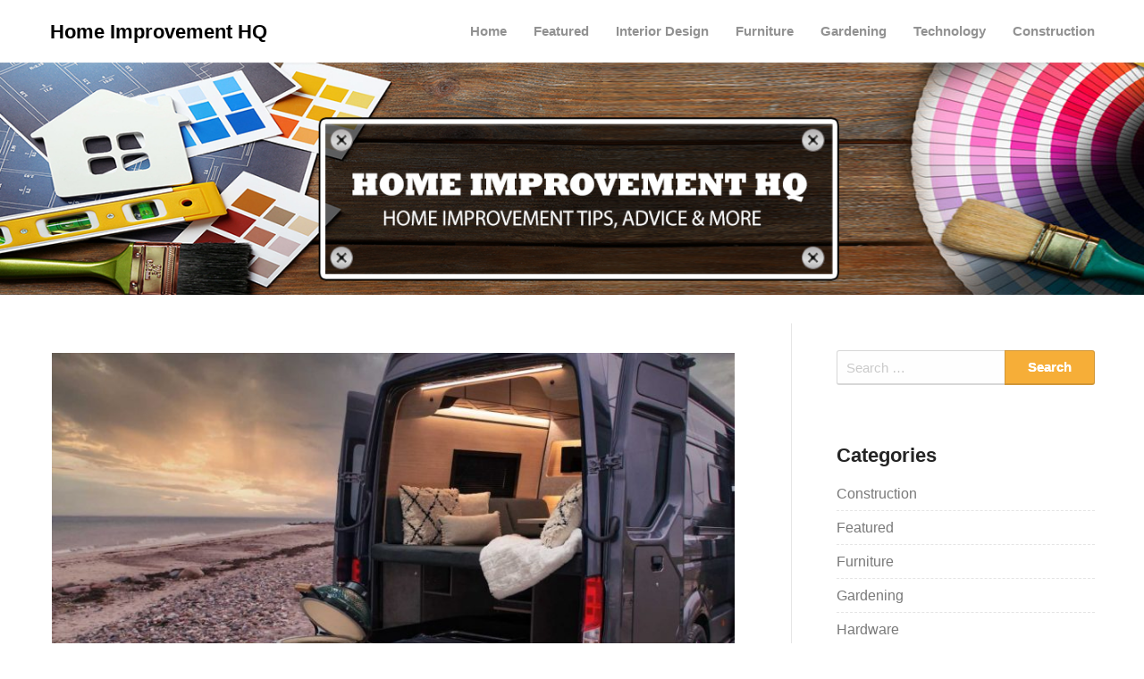

--- FILE ---
content_type: text/html; charset=UTF-8
request_url: https://home-improvement-hq.com/new-camper-cushions-for-better-comfort/
body_size: 39551
content:
<!DOCTYPE html>
<html lang="en-US">
<head>
  <meta charset="UTF-8">
  <meta name="viewport" content="width=device-width, initial-scale=1">
  <link rel="profile" href="http://gmpg.org/xfn/11">
  <link rel="pingback" href="https://home-improvement-hq.com/xmlrpc.php">
  <title>New Camper Cushions for Better Comfort &#8211; Home Improvement HQ</title>
<link rel='dns-prefetch' href='//s.w.org' />
<link rel="alternate" type="application/rss+xml" title="Home Improvement HQ &raquo; Feed" href="https://home-improvement-hq.com/feed/" />
<link rel="alternate" type="application/rss+xml" title="Home Improvement HQ &raquo; Comments Feed" href="https://home-improvement-hq.com/comments/feed/" />
<link rel="alternate" type="application/rss+xml" title="Home Improvement HQ &raquo; New Camper Cushions for Better Comfort Comments Feed" href="https://home-improvement-hq.com/new-camper-cushions-for-better-comfort/feed/" />
		<script type="text/javascript">
			window._wpemojiSettings = {"baseUrl":"https:\/\/s.w.org\/images\/core\/emoji\/11\/72x72\/","ext":".png","svgUrl":"https:\/\/s.w.org\/images\/core\/emoji\/11\/svg\/","svgExt":".svg","source":{"concatemoji":"https:\/\/home-improvement-hq.com\/wp-includes\/js\/wp-emoji-release.min.js?ver=4.9.26"}};
			!function(e,a,t){var n,r,o,i=a.createElement("canvas"),p=i.getContext&&i.getContext("2d");function s(e,t){var a=String.fromCharCode;p.clearRect(0,0,i.width,i.height),p.fillText(a.apply(this,e),0,0);e=i.toDataURL();return p.clearRect(0,0,i.width,i.height),p.fillText(a.apply(this,t),0,0),e===i.toDataURL()}function c(e){var t=a.createElement("script");t.src=e,t.defer=t.type="text/javascript",a.getElementsByTagName("head")[0].appendChild(t)}for(o=Array("flag","emoji"),t.supports={everything:!0,everythingExceptFlag:!0},r=0;r<o.length;r++)t.supports[o[r]]=function(e){if(!p||!p.fillText)return!1;switch(p.textBaseline="top",p.font="600 32px Arial",e){case"flag":return s([55356,56826,55356,56819],[55356,56826,8203,55356,56819])?!1:!s([55356,57332,56128,56423,56128,56418,56128,56421,56128,56430,56128,56423,56128,56447],[55356,57332,8203,56128,56423,8203,56128,56418,8203,56128,56421,8203,56128,56430,8203,56128,56423,8203,56128,56447]);case"emoji":return!s([55358,56760,9792,65039],[55358,56760,8203,9792,65039])}return!1}(o[r]),t.supports.everything=t.supports.everything&&t.supports[o[r]],"flag"!==o[r]&&(t.supports.everythingExceptFlag=t.supports.everythingExceptFlag&&t.supports[o[r]]);t.supports.everythingExceptFlag=t.supports.everythingExceptFlag&&!t.supports.flag,t.DOMReady=!1,t.readyCallback=function(){t.DOMReady=!0},t.supports.everything||(n=function(){t.readyCallback()},a.addEventListener?(a.addEventListener("DOMContentLoaded",n,!1),e.addEventListener("load",n,!1)):(e.attachEvent("onload",n),a.attachEvent("onreadystatechange",function(){"complete"===a.readyState&&t.readyCallback()})),(n=t.source||{}).concatemoji?c(n.concatemoji):n.wpemoji&&n.twemoji&&(c(n.twemoji),c(n.wpemoji)))}(window,document,window._wpemojiSettings);
		</script>
		<style type="text/css">
img.wp-smiley,
img.emoji {
	display: inline !important;
	border: none !important;
	box-shadow: none !important;
	height: 1em !important;
	width: 1em !important;
	margin: 0 .07em !important;
	vertical-align: -0.1em !important;
	background: none !important;
	padding: 0 !important;
}
</style>
<link rel='stylesheet' id='foundation-css'  href='https://home-improvement-hq.com/wp-content/themes/simpleasy/assets/foundation/css/foundation.min.css?ver=4.9.26' type='text/css' media='all' />
<link rel='stylesheet' id='font-awesome-css'  href='https://home-improvement-hq.com/wp-content/themes/simpleasy/assets/fonts/font-awesome.css?ver=4.9.26' type='text/css' media='all' />
<link rel='stylesheet' id='simpleasy-style-css'  href='https://home-improvement-hq.com/wp-content/themes/simpleasy/style.css?ver=4.9.26' type='text/css' media='all' />
<link rel='stylesheet' id='dashicons-css'  href='https://home-improvement-hq.com/wp-includes/css/dashicons.min.css?ver=4.9.26' type='text/css' media='all' />
<script type='text/javascript' src='https://home-improvement-hq.com/wp-includes/js/jquery/jquery.js?ver=1.12.4'></script>
<script type='text/javascript' src='https://home-improvement-hq.com/wp-includes/js/jquery/jquery-migrate.min.js?ver=1.4.1'></script>
<script type='text/javascript' src='https://home-improvement-hq.com/wp-content/themes/simpleasy/assets/foundation/js/foundation.min.js?ver=1'></script>
<script type='text/javascript' src='https://home-improvement-hq.com/wp-content/themes/simpleasy/foundation.js?ver=1'></script>
<link rel='https://api.w.org/' href='https://home-improvement-hq.com/wp-json/' />
<link rel="EditURI" type="application/rsd+xml" title="RSD" href="https://home-improvement-hq.com/xmlrpc.php?rsd" />
<link rel="wlwmanifest" type="application/wlwmanifest+xml" href="https://home-improvement-hq.com/wp-includes/wlwmanifest.xml" /> 
<link rel='prev' title='6 Great Birthday Gifts for Your Wife' href='https://home-improvement-hq.com/6-great-birthday-gifts-for-your-wife/' />
<link rel='next' title='Has a Custom Cushion Become Damaged?' href='https://home-improvement-hq.com/has-a-custom-cushion-become-damaged/' />
<meta name="generator" content="WordPress 4.9.26" />
<link rel="canonical" href="https://home-improvement-hq.com/new-camper-cushions-for-better-comfort/" />
<link rel='shortlink' href='https://home-improvement-hq.com/?p=142' />
<link rel="alternate" type="application/json+oembed" href="https://home-improvement-hq.com/wp-json/oembed/1.0/embed?url=https%3A%2F%2Fhome-improvement-hq.com%2Fnew-camper-cushions-for-better-comfort%2F" />
<link rel="alternate" type="text/xml+oembed" href="https://home-improvement-hq.com/wp-json/oembed/1.0/embed?url=https%3A%2F%2Fhome-improvement-hq.com%2Fnew-camper-cushions-for-better-comfort%2F&#038;format=xml" />
    <style type="text/css">
    #header-image a { color: ; }
    #header-image .site-description{ color: ; }
    .site-description:before { background: ; }
    div#header-image { background: ; }
    ul.sub-menu.dropdown.childopen, .main-navigation ul li a:hover, .top-bar, .top-bar ul, button.menu-toggle.navicon, button.menu-toggle:hover, .main-navigation .sub-menu li { background: ; background-color: ; }
    .navicon:focus .fa-bars, .navicon:active .fa-bars, .navicon .fa-bars, .site-header .main-navigation ul li a, .site-header .main-navigation ul li a:hover, .site-header .main-navigation ul li a:visited, .site-header .main-navigation ul li a:focus, .site-header .main-navigation ul li a:active, .main-navigation ul li ul.childopen li:hover a, .main-navigation ul li ul.childopen li .active a, .navicon span { color: ; }
    .top-bar-title .site-title a { color: ; }
    .blog .hentry { background-color: ; }
    .blog h2.entry-title a { color: ; }
    .blog time.entry-date.published, .post-main-category { color: ; }
    .blog .entry-content label, .blog .entry-content, .blog .entry-content li, .blog .entry-content p, .blog .entry-content ol li, .blog .entry-content ul li { color: ; }
    #content .sticky:before { background: ; }
    .blog .entry-content a, .blog .entry-content a:link, .blog .entry-content a:visited, .entry-content a.more-link.more-link-activated, .entry-content a.more-link.more-link-activated:hover, .entry-content a.more-link.more-link-activated:focus, .entry-content a.more-link.more-link-activated:active, .entry-content a.more-link.more-link-activated:visited { color: ; }
    .blog .entry-content form.post-password-form input[type="submit"],.blog .entry-content a.more-link.more-link-activated, .blog .entry-content a.more-link.more-link-activated:hover, .blog .entry-content a.more-link.more-link-activated:focus, .blog .entry-content a.more-link.more-link-activated:active, .blog .entry-content a.more-link.more-link-activated:visited { color: ; }
    .blog .pagination a:hover, .blog .pagination button:hover, .blog .paging-navigation ul, .blog .pagination ul, .blog .pagination .current { background: ; }
    .blog .paging-navigation li a:hover, .blog .pagination li a:hover, .blog .paging-navigation li span.page-numbers, .blog .pagination li span.page-numbers, .paging-navigation li a, .pagination li a { color: ; }
    .single-post .hentry, .single-post .comments-area, .single-post .read-comments, .single-post .write-comments, .single-post .single-post-content, .single-post .site-main .posts-navigation, .page .hentry, .page .comments-area, .page .read-comments, .page .write-comments, .page .page-content, .page .site-main .posts-navigation, .page .site-main .post-navigation, .single-post .site-main .post-navigation, .page .comment-respond, .single-post .comment-respond { background: ; }
    .page #main th, .single-post #main th, .page #main h1, .page #main h2, .page #main h3, .page #main h4, .page #main h5, .page #main h6, .single-post #main h1, .single-post #main h2, .single-post #main h3, .single-post #main h4, .single-post #main h5, .single-post #main h6, h2.comments-title, .page .comment-list .comment-author .fn, .single-post .comment-list .comment-author .fn { color: ; }
    .single-post #main span .single-post .site-main .post-navigation .nav-indicator, .single-post #main p, .single-post #main td, .single-post #main ul,  .single-post #main li,  .single-post #main ol,  .single-post #main blockquote, .page #main span .page .site-main .post-navigation .nav-indicator, .page #main p, .page #main td, .page #main ul,  .page #main li,  .page #main ol,  .page #main blockquote, .page #main, .single-post #main, .page #main p, .single-post #main p, .single-post #main cite, .page #main cite, .page #main abbr, .single-post #main abbr, .single-post .site-main .post-navigation .nav-indicator, .page .site-main .post-navigation .nav-indicator, .page #main label, .single-post #main label { color: ; }
    .page #main time, .single-post #main time, .page time.entry-date.published, .single-post time.entry-date.published, .single-post .post-main-category { color: ; }
    .page #main a, .single-post #main a { color: ; }
    .single-post .form-submit input#submit, .single-post #main .comment-reply-form input#submit, .page #main .form-submit input#submit, .page #main .comment-reply-form input#submit, .single-post #main .comment-reply-form input#submit { background: ; }
    .single-post .form-submit input#submit, .single-post #main .comment-reply-form input#submit, .page #main .form-submit input#submit, .page #main .comment-reply-form input#submit, .single-post #main .comment-reply-form input#submit{ color: ; }
    .page blockquote, .single-post blockquote{ border-color: ; }
    #secondary .widget{ background: ; }
    #secondary .widget th, #secondary .widget-title, #secondary h1, #secondary h2, #secondary h3, #secondary h4, #secondary h5, #secondary h6 { color: ; }
    #secondary .widget cite, #secondary .widget, #secondary .widget p, #secondary .widget li, #secondary .widget td, #secondary .widget abbr{ color: ; }
    #secondary .widget a, #secondary .widget li a{ color: ; }
    #secondary input.search-submit { color: ; }
    #secondary input.search-submit { background: ; }
    #supplementary .widget, .site-footer { background: ; }
    .site-footer .widget-title, .site-footer h1, .site-footer h2, .site-footer h3, .site-footer h4, .site-footer h5, .site-footer h6 { color: ; }
    .site-footer .widget, .site-footer .widget li, .site-footer .widget p, .site-footer abbr, .site-footer cite, .site-footer table caption { color: ; }
    .site-footer .widget a, .site-footer .widget li a, .site-footer .widget ul li a { color: ; }
    .site-footer input.search-submit { background: ; }
    .site-footer input.search-submit { color: ; }
    .copyright { color: ; }
    .copyright { background: ; }
    a.topbutton, a.topbutton:visited, a.topbutton:hover, a.topbutton:focus, a.topbutton:active { background: ; }
    a.topbutton, a.topbutton:visited, a.topbutton:hover, a.topbutton:focus, a.topbutton:active { color: ; }
    div#header-image { padding-top: px; }
    div#header-image { padding-bottom: px; }


    .header-bottom-grid h3, .header-bottom-grid h3.widget-title { color: ; }
    .header-bottom-grid p, .header-bottom-grid, .header-bottom-grid li, .header-bottom-grid ul { color: ; }
    .header-bottom-grid a, .header-bottom-grid li a { color: ; }
    .header-bottom-grid { background: ; }

    </style>
    </head>

<body class="post-template-default single single-post postid-142 single-format-standard">

  
     

          <div id="page" class="site sidebar-right">

            
            <a class="skip-link screen-reader-text" href="#content">Skip to content</a>


            <div data-sticky-container>

             <header id="masthead" class="group site-header title-bar top-bar" role="banner" data-sticky data-options="marginTop:0;" style="width:100%" data-top-anchor="masthead" data-btm-anchor="colophon:bottom">

              <div class="row"> <!-- Start Foundation row -->

                <div class="top-bar-title">

                  <div class="site-branding">

                   
                                    <p class="site-title"><a href="https://home-improvement-hq.com/" rel="home">Home Improvement HQ</a></p>
               
                            </div><!-- .site-branding -->

           </div>

           <div class="top-bar-right">
            
<nav id="site-navigation" class="main-navigation top-bar-right" role="navigation">
                        
        <!-- Right Nav Section -->
        <div class="top-bar-menu menu">
            
            <button class="menu-toggle navicon" aria-controls="primary-menu" aria-expanded="false">
                <i class="fa fa-bars"></i>
                <span>Menu</span>
            </button>
            
            <div class="menu-menu-1-container"><ul id="primary-menu" class="menu group"><li id="menu-item-10" class="menu-item menu-item-type-custom menu-item-object-custom menu-item-home menu-item-10"><a href="http://home-improvement-hq.com/">Home</a></li>
<li id="menu-item-12" class="menu-item menu-item-type-taxonomy menu-item-object-category menu-item-12"><a href="https://home-improvement-hq.com/category/featured/">Featured</a></li>
<li id="menu-item-13" class="menu-item menu-item-type-taxonomy menu-item-object-category menu-item-13"><a href="https://home-improvement-hq.com/category/interior-design/">Interior Design</a></li>
<li id="menu-item-14" class="menu-item menu-item-type-taxonomy menu-item-object-category menu-item-14"><a href="https://home-improvement-hq.com/category/furniture/">Furniture</a></li>
<li id="menu-item-15" class="menu-item menu-item-type-taxonomy menu-item-object-category menu-item-15"><a href="https://home-improvement-hq.com/category/gardening/">Gardening</a></li>
<li id="menu-item-16" class="menu-item menu-item-type-taxonomy menu-item-object-category menu-item-16"><a href="https://home-improvement-hq.com/category/technology/">Technology</a></li>
<li id="menu-item-17" class="menu-item menu-item-type-taxonomy menu-item-object-category menu-item-17"><a href="https://home-improvement-hq.com/category/construction/">Construction</a></li>
</ul></div> 
            
        </div> 

</nav><!-- #site-navigation -->
          </div>


        </div> <!-- End Foundation row -->

      </header>
    </div><!-- END data-sticky-container -->

    
<div id="header-image" class="custom-header " style="background: url(https://home-improvement-hq.com/wp-content/uploads/2018/01/HQ-header.jpg); background-size: cover;">
<div class="header-wrapper">
    <div class="site-branding-header">
                                     </div><!-- .site-branding -->
</div><!-- .header-wrapper -->


</div><!-- #header-image .custom-header -->

    
          <!-- Top widgets -->

          
<div id="content" class="site-content row"> <!-- Foundation row start -->

   
        
    <div id="primary" class="content-area small-12 medium-8 columns sidebar-right">
        

		<main id="main" class="site-main" role="main">

		 
    <article id="post-142" class="post-142 post type-post status-publish format-standard has-post-thumbnail hentry category-home-improvement tag-cushions tag-foam tag-mattress tag-outdoor tag-outdoor-furniture tag-replacement-cushions tag-seats">
                <div class="index-post-thumbnail">
            <a href="https://home-improvement-hq.com/new-camper-cushions-for-better-comfort/">
                <img width="800" height="450" src="https://home-improvement-hq.com/wp-content/uploads/2021/07/2-800x450.jpg" class="attachment-simpleasy-featured-image size-simpleasy-featured-image wp-post-image" alt="" srcset="https://home-improvement-hq.com/wp-content/uploads/2021/07/2-800x450.jpg 800w, https://home-improvement-hq.com/wp-content/uploads/2021/07/2-300x169.jpg 300w, https://home-improvement-hq.com/wp-content/uploads/2021/07/2-768x432.jpg 768w, https://home-improvement-hq.com/wp-content/uploads/2021/07/2-1024x576.jpg 1024w" sizes="(max-width: 800px) 100vw, 800px" />            </a>
        </div>
    

<div class="post-content post-thumbnail">
	<header class="entry-header">
        		<div class="entry-meta">
			<span class="posted-on"><a href="https://home-improvement-hq.com/new-camper-cushions-for-better-comfort/" rel="bookmark"><time class="entry-date published updated" datetime="2021-07-27T12:46:31+00:00">July 27, 2021</time></a></span> 
			 / <a href="https://home-improvement-hq.com/category/home-improvement/"><span class="post-main-category">Home Improvement</span></a>		</div><!-- .entry-meta -->
        <h1 class="entry-title">New Camper Cushions for Better Comfort</h1>            </header>
    <div class="entry-content">
    <p style="text-align: Justify;">It&#8217;s always a good time to go camping. This is a great way to relieve the stress and pressure in your life and take some time to get out in nature. Get some fresh air, go fishing. Cooking out over an open fire is a wonderful experience that you&#8217;ll love. You can take friends or family members along and discover how refreshing it is to enjoy Mother Nature.</p>
<p style="text-align: Justify;">Before you go, it&#8217;s important to check out all your gear and make sure you have everything you need. Check for items like cook stoves, dishes, pans and silverware, a coffee pot and fresh bedding to ensure these items still work. Many of us have foam camper cushions and mattresses. These can wear out overtime. You may need to replace them if they have gotten lumpy or smelly. If you notice a fine dust coming out of the cushion, then throw it away and buy a new one.</p>
<p style="text-align: Justify;">Replacing <a href="https://thefoamfactory.com/seatcushion/camper-cushions.html">camper cushions</a> is fairly easy to do. Try to keep your cushion covers if possible. If the covers are old, stained or sad-looking, then go ahead and replace those too. Foam rubber that is exposed to the elements will get old faster.</p>
<p style="text-align: Justify;">Tips for the Best Vacation Experience</p>
<p style="text-align: Justify;">It’s sometimes a good idea to update your camper and your gear each year. Clean it well and sanitize everything. Check to make sure that nothing has mildewed. Do you have everything you need and is all your equipment still in good working order?</p>
<p style="text-align: Justify;">Check all your supplies as well to see if anything needs to be replaced. <a href="https://thefoamfactory.com/">The Foam Factory</a> is a good place to get replacement camper cushions. They offer all the popular types of foam including memory foam, eggcrate foam, conventional foam and several others.</p>
  </div>
  <!-- Articles end -->
</div>
</article><!-- #post-## -->    <nav class="navigation post-navigation" role="navigation">
        <p class="screen-reader-text">Post navigation</p>
        <div class="nav-links" data-equalizer>
                <div class="nav-previous" data-equalizer-watch><div class="nav-indicator">Previous Post:</div><h4><a href="https://home-improvement-hq.com/6-great-birthday-gifts-for-your-wife/" rel="prev">6 Great Birthday Gifts for Your Wife</a></h4></div><div class="nav-next" data-equalizer-watch><div class="nav-indicator">Next Post:</div><h4><a href="https://home-improvement-hq.com/has-a-custom-cushion-become-damaged/" rel="next">Has a Custom Cushion Become Damaged?</a></h4></div>        </div> <!-- .nav-links -->
    </nav> <!-- .navigation -->
    

    <div class="comment-reply-form">
        	<div id="respond" class="comment-respond">
		<h3 id="reply-title" class="comment-reply-title">Leave a Reply <small><a rel="nofollow" id="cancel-comment-reply-link" href="/new-camper-cushions-for-better-comfort/#respond" style="display:none;">Cancel reply</a></small></h3>			<form action="https://home-improvement-hq.com/wp-comments-post.php" method="post" id="commentform" class="comment-form" novalidate>
				<p class="comment-notes"><span id="email-notes">Your email address will not be published.</span> Required fields are marked <span class="required">*</span></p><p class="comment-form-comment"><label for="comment">Comment</label> <textarea id="comment" name="comment" cols="45" rows="8" maxlength="65525" required="required"></textarea></p><p class="comment-form-author"><label for="author">Name <span class="required">*</span></label> <input id="author" name="author" type="text" value="" size="30" maxlength="245" required='required' /></p>
<p class="comment-form-email"><label for="email">Email <span class="required">*</span></label> <input id="email" name="email" type="email" value="" size="30" maxlength="100" aria-describedby="email-notes" required='required' /></p>
<p class="comment-form-url"><label for="url">Website</label> <input id="url" name="url" type="url" value="" size="30" maxlength="200" /></p>
<p class="form-submit"><input name="submit" type="submit" id="submit" class="submit" value="Post Comment" /> <input type='hidden' name='comment_post_ID' value='142' id='comment_post_ID' />
<input type='hidden' name='comment_parent' id='comment_parent' value='0' />
</p>			</form>
			</div><!-- #respond -->
	    </div><!-- .comment-reply-form -->

		</main>
	</div>
   
        
    <aside id="secondary" class="widget-area small-12 medium-4 columns sidebar-right" role="complementary" data-equalizer-watch> <!-- Foundation .columns start -->
        <div class="secondary-container">
<div id="search-2" class="widget widget_search "><form role="search" method="get" class="search-form" action="https://home-improvement-hq.com/">
				<label>
					<span class="screen-reader-text">Search for:</span>
					<input type="search" class="search-field" placeholder="Search &hellip;" value="" name="s" />
				</label>
				<input type="submit" class="search-submit" value="Search" />
			</form></div><div id="categories-2" class="widget widget_categories "><h2 class="widget-title">Categories</h2>		<ul>
	<li class="cat-item cat-item-6"><a href="https://home-improvement-hq.com/category/construction/" >Construction</a>
</li>
	<li class="cat-item cat-item-1"><a href="https://home-improvement-hq.com/category/featured/" >Featured</a>
</li>
	<li class="cat-item cat-item-3"><a href="https://home-improvement-hq.com/category/furniture/" >Furniture</a>
</li>
	<li class="cat-item cat-item-4"><a href="https://home-improvement-hq.com/category/gardening/" >Gardening</a>
</li>
	<li class="cat-item cat-item-36"><a href="https://home-improvement-hq.com/category/hardware/" >Hardware</a>
</li>
	<li class="cat-item cat-item-34"><a href="https://home-improvement-hq.com/category/home-improvement/" >Home Improvement</a>
</li>
	<li class="cat-item cat-item-35"><a href="https://home-improvement-hq.com/category/industrial-and-manufacturing/" >Industrial and Manufacturing</a>
</li>
	<li class="cat-item cat-item-2"><a href="https://home-improvement-hq.com/category/interior-design/" >Interior Design</a>
</li>
	<li class="cat-item cat-item-55"><a href="https://home-improvement-hq.com/category/real-estate/" >Real Estate</a>
</li>
	<li class="cat-item cat-item-5"><a href="https://home-improvement-hq.com/category/technology/" >Technology</a>
</li>
		</ul>
</div>		<div id="recent-posts-2" class="widget widget_recent_entries ">		<h2 class="widget-title">Recent Posts</h2>		<ul>
											<li>
					<a href="https://home-improvement-hq.com/5-smart-spring-cleaning-ideas-to-refresh-your-home-including-when-to-replace-your-cushions-and-mattress-foam/">5 Smart Spring Cleaning Ideas to Refresh Your Home — Including When to Replace Your Cushions and Mattress Foam</a>
									</li>
											<li>
					<a href="https://home-improvement-hq.com/upgrade-office-comfort-choosing-the-best-cushions-for-your-office-chair/">Upgrade Office Comfort: Choosing the Best Cushions for Your Office Chair</a>
									</li>
											<li>
					<a href="https://home-improvement-hq.com/building-the-perfect-kids-treehouse-a-safe-fun-outdoor-oasis-with-personalized-foam-comfort/">Building the Perfect Kids&#8217; Treehouse: A Safe, Fun Outdoor Oasis with Personalized Foam Comfort</a>
									</li>
											<li>
					<a href="https://home-improvement-hq.com/how-to-design-the-perfect-outdoor-living-room/">How to Design the Perfect Outdoor Living Room</a>
									</li>
											<li>
					<a href="https://home-improvement-hq.com/effective-risk-mitigation-strategies-for-real-estate-investors-a-comprehensive-guide/">Effective Risk Mitigation Strategies for Real Estate Investors: A Comprehensive Guide</a>
									</li>
					</ul>
		</div><div id="archives-2" class="widget widget_archive "><h2 class="widget-title">Archives</h2>		<ul>
			<li><a href='https://home-improvement-hq.com/2025/10/'>October 2025</a></li>
	<li><a href='https://home-improvement-hq.com/2025/08/'>August 2025</a></li>
	<li><a href='https://home-improvement-hq.com/2025/04/'>April 2025</a></li>
	<li><a href='https://home-improvement-hq.com/2025/01/'>January 2025</a></li>
	<li><a href='https://home-improvement-hq.com/2024/11/'>November 2024</a></li>
	<li><a href='https://home-improvement-hq.com/2024/10/'>October 2024</a></li>
	<li><a href='https://home-improvement-hq.com/2024/06/'>June 2024</a></li>
	<li><a href='https://home-improvement-hq.com/2024/03/'>March 2024</a></li>
	<li><a href='https://home-improvement-hq.com/2023/04/'>April 2023</a></li>
	<li><a href='https://home-improvement-hq.com/2023/03/'>March 2023</a></li>
	<li><a href='https://home-improvement-hq.com/2022/11/'>November 2022</a></li>
	<li><a href='https://home-improvement-hq.com/2022/05/'>May 2022</a></li>
	<li><a href='https://home-improvement-hq.com/2021/09/'>September 2021</a></li>
	<li><a href='https://home-improvement-hq.com/2021/07/'>July 2021</a></li>
	<li><a href='https://home-improvement-hq.com/2020/12/'>December 2020</a></li>
	<li><a href='https://home-improvement-hq.com/2020/01/'>January 2020</a></li>
	<li><a href='https://home-improvement-hq.com/2019/11/'>November 2019</a></li>
	<li><a href='https://home-improvement-hq.com/2019/07/'>July 2019</a></li>
	<li><a href='https://home-improvement-hq.com/2019/06/'>June 2019</a></li>
	<li><a href='https://home-improvement-hq.com/2019/05/'>May 2019</a></li>
	<li><a href='https://home-improvement-hq.com/2019/04/'>April 2019</a></li>
	<li><a href='https://home-improvement-hq.com/2019/01/'>January 2019</a></li>
	<li><a href='https://home-improvement-hq.com/2018/11/'>November 2018</a></li>
	<li><a href='https://home-improvement-hq.com/2018/10/'>October 2018</a></li>
	<li><a href='https://home-improvement-hq.com/2018/08/'>August 2018</a></li>
	<li><a href='https://home-improvement-hq.com/2018/07/'>July 2018</a></li>
	<li><a href='https://home-improvement-hq.com/2018/06/'>June 2018</a></li>
	<li><a href='https://home-improvement-hq.com/2018/04/'>April 2018</a></li>
	<li><a href='https://home-improvement-hq.com/2018/03/'>March 2018</a></li>
	<li><a href='https://home-improvement-hq.com/2018/02/'>February 2018</a></li>
	<li><a href='https://home-improvement-hq.com/2018/01/'>January 2018</a></li>
	<li><a href='https://home-improvement-hq.com/2017/12/'>December 2017</a></li>
		</ul>
		</div><div id="tag_cloud-2" class="widget widget_tag_cloud "><h2 class="widget-title">Tags</h2><div class="tagcloud"><a href="https://home-improvement-hq.com/tag/above-ground-pool/" class="tag-cloud-link tag-link-24 tag-link-position-1" style="font-size: 8pt;" aria-label="above ground pool (1 item)">above ground pool</a>
<a href="https://home-improvement-hq.com/tag/artificial-turf/" class="tag-cloud-link tag-link-30 tag-link-position-2" style="font-size: 10.863636363636pt;" aria-label="artificial turf (2 items)">artificial turf</a>
<a href="https://home-improvement-hq.com/tag/breakers/" class="tag-cloud-link tag-link-29 tag-link-position-3" style="font-size: 8pt;" aria-label="breakers (1 item)">breakers</a>
<a href="https://home-improvement-hq.com/tag/chair-covers/" class="tag-cloud-link tag-link-28 tag-link-position-4" style="font-size: 8pt;" aria-label="chair covers (1 item)">chair covers</a>
<a href="https://home-improvement-hq.com/tag/construction/" class="tag-cloud-link tag-link-20 tag-link-position-5" style="font-size: 10.863636363636pt;" aria-label="construction (2 items)">construction</a>
<a href="https://home-improvement-hq.com/tag/cushion/" class="tag-cloud-link tag-link-47 tag-link-position-6" style="font-size: 8pt;" aria-label="cushion (1 item)">cushion</a>
<a href="https://home-improvement-hq.com/tag/cushions/" class="tag-cloud-link tag-link-43 tag-link-position-7" style="font-size: 20.886363636364pt;" aria-label="cushions (12 items)">cushions</a>
<a href="https://home-improvement-hq.com/tag/custom-cushion/" class="tag-cloud-link tag-link-48 tag-link-position-8" style="font-size: 8pt;" aria-label="custom cushion (1 item)">custom cushion</a>
<a href="https://home-improvement-hq.com/tag/custom-foam/" class="tag-cloud-link tag-link-49 tag-link-position-9" style="font-size: 8pt;" aria-label="custom foam (1 item)">custom foam</a>
<a href="https://home-improvement-hq.com/tag/custom-walls/" class="tag-cloud-link tag-link-14 tag-link-position-10" style="font-size: 8pt;" aria-label="custom walls (1 item)">custom walls</a>
<a href="https://home-improvement-hq.com/tag/foam/" class="tag-cloud-link tag-link-15 tag-link-position-11" style="font-size: 20.886363636364pt;" aria-label="foam (12 items)">foam</a>
<a href="https://home-improvement-hq.com/tag/foam-replacement/" class="tag-cloud-link tag-link-50 tag-link-position-12" style="font-size: 20.409090909091pt;" aria-label="foam replacement (11 items)">foam replacement</a>
<a href="https://home-improvement-hq.com/tag/furniture/" class="tag-cloud-link tag-link-10 tag-link-position-13" style="font-size: 22pt;" aria-label="furniture (14 items)">furniture</a>
<a href="https://home-improvement-hq.com/tag/gardening/" class="tag-cloud-link tag-link-31 tag-link-position-14" style="font-size: 10.863636363636pt;" aria-label="gardening (2 items)">gardening</a>
<a href="https://home-improvement-hq.com/tag/glass-fencing/" class="tag-cloud-link tag-link-17 tag-link-position-15" style="font-size: 8pt;" aria-label="glass fencing (1 item)">glass fencing</a>
<a href="https://home-improvement-hq.com/tag/glass-pool/" class="tag-cloud-link tag-link-18 tag-link-position-16" style="font-size: 8pt;" aria-label="glass pool (1 item)">glass pool</a>
<a href="https://home-improvement-hq.com/tag/gondola-shelving/" class="tag-cloud-link tag-link-8 tag-link-position-17" style="font-size: 8pt;" aria-label="gondola shelving (1 item)">gondola shelving</a>
<a href="https://home-improvement-hq.com/tag/grass/" class="tag-cloud-link tag-link-32 tag-link-position-18" style="font-size: 8pt;" aria-label="grass (1 item)">grass</a>
<a href="https://home-improvement-hq.com/tag/interior/" class="tag-cloud-link tag-link-9 tag-link-position-19" style="font-size: 8pt;" aria-label="interior (1 item)">interior</a>
<a href="https://home-improvement-hq.com/tag/interior-design/" class="tag-cloud-link tag-link-12 tag-link-position-20" style="font-size: 12.772727272727pt;" aria-label="interior design (3 items)">interior design</a>
<a href="https://home-improvement-hq.com/tag/investment/" class="tag-cloud-link tag-link-57 tag-link-position-21" style="font-size: 8pt;" aria-label="Investment (1 item)">Investment</a>
<a href="https://home-improvement-hq.com/tag/marketing/" class="tag-cloud-link tag-link-58 tag-link-position-22" style="font-size: 8pt;" aria-label="Marketing (1 item)">Marketing</a>
<a href="https://home-improvement-hq.com/tag/mattress/" class="tag-cloud-link tag-link-44 tag-link-position-23" style="font-size: 20.886363636364pt;" aria-label="mattress (12 items)">mattress</a>
<a href="https://home-improvement-hq.com/tag/outdoor/" class="tag-cloud-link tag-link-41 tag-link-position-24" style="font-size: 8pt;" aria-label="outdoor (1 item)">outdoor</a>
<a href="https://home-improvement-hq.com/tag/outdoor-cushions/" class="tag-cloud-link tag-link-52 tag-link-position-25" style="font-size: 20.409090909091pt;" aria-label="outdoor cushions (11 items)">outdoor cushions</a>
<a href="https://home-improvement-hq.com/tag/outdoor-furniture/" class="tag-cloud-link tag-link-42 tag-link-position-26" style="font-size: 8pt;" aria-label="outdoor furniture (1 item)">outdoor furniture</a>
<a href="https://home-improvement-hq.com/tag/pool/" class="tag-cloud-link tag-link-16 tag-link-position-27" style="font-size: 10.863636363636pt;" aria-label="pool (2 items)">pool</a>
<a href="https://home-improvement-hq.com/tag/rattan/" class="tag-cloud-link tag-link-54 tag-link-position-28" style="font-size: 8pt;" aria-label="rattan (1 item)">rattan</a>
<a href="https://home-improvement-hq.com/tag/rattan-firniture/" class="tag-cloud-link tag-link-39 tag-link-position-29" style="font-size: 8pt;" aria-label="rattan firniture (1 item)">rattan firniture</a>
<a href="https://home-improvement-hq.com/tag/real-estate/" class="tag-cloud-link tag-link-56 tag-link-position-30" style="font-size: 8pt;" aria-label="Real Estate (1 item)">Real Estate</a>
<a href="https://home-improvement-hq.com/tag/remodel/" class="tag-cloud-link tag-link-21 tag-link-position-31" style="font-size: 8pt;" aria-label="remodel (1 item)">remodel</a>
<a href="https://home-improvement-hq.com/tag/replacement/" class="tag-cloud-link tag-link-51 tag-link-position-32" style="font-size: 19.136363636364pt;" aria-label="replacement (9 items)">replacement</a>
<a href="https://home-improvement-hq.com/tag/replacement-cushions/" class="tag-cloud-link tag-link-45 tag-link-position-33" style="font-size: 8pt;" aria-label="replacement cushions (1 item)">replacement cushions</a>
<a href="https://home-improvement-hq.com/tag/restoration/" class="tag-cloud-link tag-link-26 tag-link-position-34" style="font-size: 8pt;" aria-label="restoration (1 item)">restoration</a>
<a href="https://home-improvement-hq.com/tag/roof/" class="tag-cloud-link tag-link-19 tag-link-position-35" style="font-size: 8pt;" aria-label="roof (1 item)">roof</a>
<a href="https://home-improvement-hq.com/tag/seats/" class="tag-cloud-link tag-link-46 tag-link-position-36" style="font-size: 8pt;" aria-label="seats (1 item)">seats</a>
<a href="https://home-improvement-hq.com/tag/shelving/" class="tag-cloud-link tag-link-40 tag-link-position-37" style="font-size: 8pt;" aria-label="shelving (1 item)">shelving</a>
<a href="https://home-improvement-hq.com/tag/table-cloth/" class="tag-cloud-link tag-link-27 tag-link-position-38" style="font-size: 10.863636363636pt;" aria-label="table cloth (2 items)">table cloth</a>
<a href="https://home-improvement-hq.com/tag/tiles/" class="tag-cloud-link tag-link-22 tag-link-position-39" style="font-size: 8pt;" aria-label="tiles (1 item)">tiles</a>
<a href="https://home-improvement-hq.com/tag/vinyl-window/" class="tag-cloud-link tag-link-13 tag-link-position-40" style="font-size: 8pt;" aria-label="vinyl window (1 item)">vinyl window</a>
<a href="https://home-improvement-hq.com/tag/wall-decals/" class="tag-cloud-link tag-link-11 tag-link-position-41" style="font-size: 8pt;" aria-label="wall decals (1 item)">wall decals</a>
<a href="https://home-improvement-hq.com/tag/warm/" class="tag-cloud-link tag-link-23 tag-link-position-42" style="font-size: 8pt;" aria-label="warm (1 item)">warm</a>
<a href="https://home-improvement-hq.com/tag/water-damage/" class="tag-cloud-link tag-link-25 tag-link-position-43" style="font-size: 8pt;" aria-label="water damage (1 item)">water damage</a>
<a href="https://home-improvement-hq.com/tag/wicker/" class="tag-cloud-link tag-link-53 tag-link-position-44" style="font-size: 8pt;" aria-label="wicker (1 item)">wicker</a>
<a href="https://home-improvement-hq.com/tag/wicker-furniture/" class="tag-cloud-link tag-link-37 tag-link-position-45" style="font-size: 10.863636363636pt;" aria-label="wicker furniture (2 items)">wicker furniture</a></div>
</div></div>
</aside><!-- #secondary Foundation .columns end -->



</div><!-- #content -->

<a href="#" class="topbutton"></a><!-- Back to top button -->

<footer id="colophon" class="site-footer" role="contentinfo">

    <div class="row"><!-- Start Foundation row -->
            </div><!-- End Foundation row -->
    <div class="copyright small-12 columns text-center">
    &copy; 2025 Home Improvement HQ</div>

</footer><!-- #colophon -->
</div><!-- #page -->

<script type='text/javascript' src='https://home-improvement-hq.com/wp-content/themes/simpleasy/assets/js/navigation-custom.js?ver=20120206'></script>
<script type='text/javascript' src='https://home-improvement-hq.com/wp-content/themes/simpleasy/assets/js/toggle-search.js?ver=20150925'></script>
<script type='text/javascript' src='https://home-improvement-hq.com/wp-includes/js/imagesloaded.min.js?ver=3.2.0'></script>
<script type='text/javascript' src='https://home-improvement-hq.com/wp-includes/js/masonry.min.js?ver=3.3.2'></script>
<script type='text/javascript' src='https://home-improvement-hq.com/wp-content/themes/simpleasy/assets/js/masonry-settings.js?ver=20150925'></script>
<script type='text/javascript' src='https://home-improvement-hq.com/wp-content/themes/simpleasy/assets/js/topbutton.js?ver=20150926'></script>
<script type='text/javascript' src='https://home-improvement-hq.com/wp-content/themes/simpleasy/assets/js/skip-link-focus-fix.js?ver=20151215'></script>
<script type='text/javascript' src='https://home-improvement-hq.com/wp-includes/js/comment-reply.min.js?ver=4.9.26'></script>
<script type='text/javascript' src='https://home-improvement-hq.com/wp-includes/js/wp-embed.min.js?ver=4.9.26'></script>

</body>
</html>
